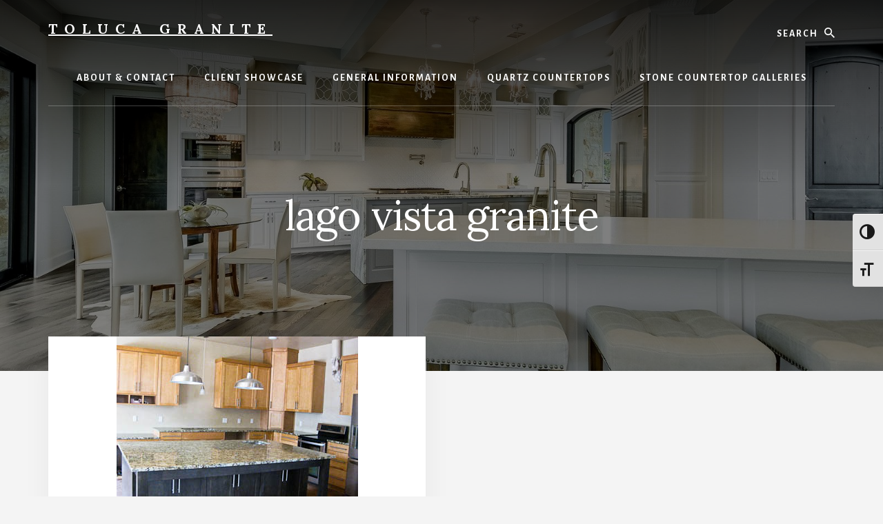

--- FILE ---
content_type: text/html; charset=UTF-8
request_url: https://tolucagranite.net/tag/lago-vista-granite/
body_size: 8701
content:
<!DOCTYPE html>
<html lang="en-US">
<head >
<meta charset="UTF-8" />
<meta name="viewport" content="width=device-width, initial-scale=1" />
<meta name='robots' content='index, follow, max-image-preview:large, max-snippet:-1, max-video-preview:-1' />
	<style>img:is([sizes="auto" i], [sizes^="auto," i]) { contain-intrinsic-size: 3000px 1500px }</style>
	
	<!-- This site is optimized with the Yoast SEO plugin v19.7.1 - https://yoast.com/wordpress/plugins/seo/ -->
	<title>lago vista granite Archives - Toluca Granite</title>
	<link rel="canonical" href="https://tolucagranite.net/tag/lago-vista-granite/" />
	<meta property="og:locale" content="en_US" />
	<meta property="og:type" content="article" />
	<meta property="og:title" content="lago vista granite Archives - Toluca Granite" />
	<meta property="og:url" content="https://tolucagranite.net/tag/lago-vista-granite/" />
	<meta property="og:site_name" content="Toluca Granite" />
	<meta name="twitter:card" content="summary_large_image" />
	<script type="application/ld+json" class="yoast-schema-graph">{"@context":"https://schema.org","@graph":[{"@type":"CollectionPage","@id":"https://tolucagranite.net/tag/lago-vista-granite/","url":"https://tolucagranite.net/tag/lago-vista-granite/","name":"lago vista granite Archives - Toluca Granite","isPartOf":{"@id":"https://tolucagranite.net/#website"},"primaryImageOfPage":{"@id":"https://tolucagranite.net/tag/lago-vista-granite/#primaryimage"},"image":{"@id":"https://tolucagranite.net/tag/lago-vista-granite/#primaryimage"},"thumbnailUrl":"https://tolucagranite.net/wp-content/uploads/2012/02/santa-cecilia-kitchen-granite-lago-vista-tx-4921.jpg","breadcrumb":{"@id":"https://tolucagranite.net/tag/lago-vista-granite/#breadcrumb"},"inLanguage":"en-US"},{"@type":"ImageObject","inLanguage":"en-US","@id":"https://tolucagranite.net/tag/lago-vista-granite/#primaryimage","url":"https://tolucagranite.net/wp-content/uploads/2012/02/santa-cecilia-kitchen-granite-lago-vista-tx-4921.jpg","contentUrl":"https://tolucagranite.net/wp-content/uploads/2012/02/santa-cecilia-kitchen-granite-lago-vista-tx-4921.jpg","width":350,"height":264,"caption":"Lago Vista granite kitchen in Santa Cecilia granite"},{"@type":"BreadcrumbList","@id":"https://tolucagranite.net/tag/lago-vista-granite/#breadcrumb","itemListElement":[{"@type":"ListItem","position":1,"name":"Home","item":"https://tolucagranite.net/"},{"@type":"ListItem","position":2,"name":"lago vista granite"}]},{"@type":"WebSite","@id":"https://tolucagranite.net/#website","url":"https://tolucagranite.net/","name":"Toluca Granite","description":"Austin TX Granite Countertop Fabricator","potentialAction":[{"@type":"SearchAction","target":{"@type":"EntryPoint","urlTemplate":"https://tolucagranite.net/?s={search_term_string}"},"query-input":"required name=search_term_string"}],"inLanguage":"en-US"}]}</script>
	<!-- / Yoast SEO plugin. -->


<link rel='dns-prefetch' href='//fonts.googleapis.com' />
<link rel='dns-prefetch' href='//unpkg.com' />
<link rel="alternate" type="application/rss+xml" title="Toluca Granite &raquo; Feed" href="https://tolucagranite.net/feed/" />
<link rel="alternate" type="application/rss+xml" title="Toluca Granite &raquo; Comments Feed" href="https://tolucagranite.net/comments/feed/" />
<link rel="alternate" type="application/rss+xml" title="Toluca Granite &raquo; lago vista granite Tag Feed" href="https://tolucagranite.net/tag/lago-vista-granite/feed/" />
<script type="text/javascript">
/* <![CDATA[ */
window._wpemojiSettings = {"baseUrl":"https:\/\/s.w.org\/images\/core\/emoji\/16.0.1\/72x72\/","ext":".png","svgUrl":"https:\/\/s.w.org\/images\/core\/emoji\/16.0.1\/svg\/","svgExt":".svg","source":{"concatemoji":"https:\/\/tolucagranite.net\/wp-includes\/js\/wp-emoji-release.min.js?ver=6.8.3"}};
/*! This file is auto-generated */
!function(s,n){var o,i,e;function c(e){try{var t={supportTests:e,timestamp:(new Date).valueOf()};sessionStorage.setItem(o,JSON.stringify(t))}catch(e){}}function p(e,t,n){e.clearRect(0,0,e.canvas.width,e.canvas.height),e.fillText(t,0,0);var t=new Uint32Array(e.getImageData(0,0,e.canvas.width,e.canvas.height).data),a=(e.clearRect(0,0,e.canvas.width,e.canvas.height),e.fillText(n,0,0),new Uint32Array(e.getImageData(0,0,e.canvas.width,e.canvas.height).data));return t.every(function(e,t){return e===a[t]})}function u(e,t){e.clearRect(0,0,e.canvas.width,e.canvas.height),e.fillText(t,0,0);for(var n=e.getImageData(16,16,1,1),a=0;a<n.data.length;a++)if(0!==n.data[a])return!1;return!0}function f(e,t,n,a){switch(t){case"flag":return n(e,"\ud83c\udff3\ufe0f\u200d\u26a7\ufe0f","\ud83c\udff3\ufe0f\u200b\u26a7\ufe0f")?!1:!n(e,"\ud83c\udde8\ud83c\uddf6","\ud83c\udde8\u200b\ud83c\uddf6")&&!n(e,"\ud83c\udff4\udb40\udc67\udb40\udc62\udb40\udc65\udb40\udc6e\udb40\udc67\udb40\udc7f","\ud83c\udff4\u200b\udb40\udc67\u200b\udb40\udc62\u200b\udb40\udc65\u200b\udb40\udc6e\u200b\udb40\udc67\u200b\udb40\udc7f");case"emoji":return!a(e,"\ud83e\udedf")}return!1}function g(e,t,n,a){var r="undefined"!=typeof WorkerGlobalScope&&self instanceof WorkerGlobalScope?new OffscreenCanvas(300,150):s.createElement("canvas"),o=r.getContext("2d",{willReadFrequently:!0}),i=(o.textBaseline="top",o.font="600 32px Arial",{});return e.forEach(function(e){i[e]=t(o,e,n,a)}),i}function t(e){var t=s.createElement("script");t.src=e,t.defer=!0,s.head.appendChild(t)}"undefined"!=typeof Promise&&(o="wpEmojiSettingsSupports",i=["flag","emoji"],n.supports={everything:!0,everythingExceptFlag:!0},e=new Promise(function(e){s.addEventListener("DOMContentLoaded",e,{once:!0})}),new Promise(function(t){var n=function(){try{var e=JSON.parse(sessionStorage.getItem(o));if("object"==typeof e&&"number"==typeof e.timestamp&&(new Date).valueOf()<e.timestamp+604800&&"object"==typeof e.supportTests)return e.supportTests}catch(e){}return null}();if(!n){if("undefined"!=typeof Worker&&"undefined"!=typeof OffscreenCanvas&&"undefined"!=typeof URL&&URL.createObjectURL&&"undefined"!=typeof Blob)try{var e="postMessage("+g.toString()+"("+[JSON.stringify(i),f.toString(),p.toString(),u.toString()].join(",")+"));",a=new Blob([e],{type:"text/javascript"}),r=new Worker(URL.createObjectURL(a),{name:"wpTestEmojiSupports"});return void(r.onmessage=function(e){c(n=e.data),r.terminate(),t(n)})}catch(e){}c(n=g(i,f,p,u))}t(n)}).then(function(e){for(var t in e)n.supports[t]=e[t],n.supports.everything=n.supports.everything&&n.supports[t],"flag"!==t&&(n.supports.everythingExceptFlag=n.supports.everythingExceptFlag&&n.supports[t]);n.supports.everythingExceptFlag=n.supports.everythingExceptFlag&&!n.supports.flag,n.DOMReady=!1,n.readyCallback=function(){n.DOMReady=!0}}).then(function(){return e}).then(function(){var e;n.supports.everything||(n.readyCallback(),(e=n.source||{}).concatemoji?t(e.concatemoji):e.wpemoji&&e.twemoji&&(t(e.twemoji),t(e.wpemoji)))}))}((window,document),window._wpemojiSettings);
/* ]]> */
</script>
<link rel='stylesheet' id='essence-pro-css' href='https://tolucagranite.net/wp-content/themes/essence-pro/style.css?ver=1.1.0' type='text/css' media='all' />
<style id='essence-pro-inline-css' type='text/css'>
.has-custom-color {
	color: #be8100 !important;
}

.has-custom-background-color {
	background-color: #be8100 !important;
}

.content .wp-block-button .wp-block-button__link:focus,
.content .wp-block-button .wp-block-button__link:hover {
	background-color: #be8100 !important;
	color: #fff;
}

.entry-content .wp-block-pullquote.is-style-solid-color {
	background-color: #be8100;
}
</style>
<style id='wp-emoji-styles-inline-css' type='text/css'>

	img.wp-smiley, img.emoji {
		display: inline !important;
		border: none !important;
		box-shadow: none !important;
		height: 1em !important;
		width: 1em !important;
		margin: 0 0.07em !important;
		vertical-align: -0.1em !important;
		background: none !important;
		padding: 0 !important;
	}
</style>
<link rel='stylesheet' id='wp-block-library-css' href='https://tolucagranite.net/wp-includes/css/dist/block-library/style.min.css?ver=6.8.3' type='text/css' media='all' />
<style id='classic-theme-styles-inline-css' type='text/css'>
/*! This file is auto-generated */
.wp-block-button__link{color:#fff;background-color:#32373c;border-radius:9999px;box-shadow:none;text-decoration:none;padding:calc(.667em + 2px) calc(1.333em + 2px);font-size:1.125em}.wp-block-file__button{background:#32373c;color:#fff;text-decoration:none}
</style>
<style id='global-styles-inline-css' type='text/css'>
:root{--wp--preset--aspect-ratio--square: 1;--wp--preset--aspect-ratio--4-3: 4/3;--wp--preset--aspect-ratio--3-4: 3/4;--wp--preset--aspect-ratio--3-2: 3/2;--wp--preset--aspect-ratio--2-3: 2/3;--wp--preset--aspect-ratio--16-9: 16/9;--wp--preset--aspect-ratio--9-16: 9/16;--wp--preset--color--black: #000000;--wp--preset--color--cyan-bluish-gray: #abb8c3;--wp--preset--color--white: #ffffff;--wp--preset--color--pale-pink: #f78da7;--wp--preset--color--vivid-red: #cf2e2e;--wp--preset--color--luminous-vivid-orange: #ff6900;--wp--preset--color--luminous-vivid-amber: #fcb900;--wp--preset--color--light-green-cyan: #7bdcb5;--wp--preset--color--vivid-green-cyan: #00d084;--wp--preset--color--pale-cyan-blue: #8ed1fc;--wp--preset--color--vivid-cyan-blue: #0693e3;--wp--preset--color--vivid-purple: #9b51e0;--wp--preset--color--custom: #be8100;--wp--preset--gradient--vivid-cyan-blue-to-vivid-purple: linear-gradient(135deg,rgba(6,147,227,1) 0%,rgb(155,81,224) 100%);--wp--preset--gradient--light-green-cyan-to-vivid-green-cyan: linear-gradient(135deg,rgb(122,220,180) 0%,rgb(0,208,130) 100%);--wp--preset--gradient--luminous-vivid-amber-to-luminous-vivid-orange: linear-gradient(135deg,rgba(252,185,0,1) 0%,rgba(255,105,0,1) 100%);--wp--preset--gradient--luminous-vivid-orange-to-vivid-red: linear-gradient(135deg,rgba(255,105,0,1) 0%,rgb(207,46,46) 100%);--wp--preset--gradient--very-light-gray-to-cyan-bluish-gray: linear-gradient(135deg,rgb(238,238,238) 0%,rgb(169,184,195) 100%);--wp--preset--gradient--cool-to-warm-spectrum: linear-gradient(135deg,rgb(74,234,220) 0%,rgb(151,120,209) 20%,rgb(207,42,186) 40%,rgb(238,44,130) 60%,rgb(251,105,98) 80%,rgb(254,248,76) 100%);--wp--preset--gradient--blush-light-purple: linear-gradient(135deg,rgb(255,206,236) 0%,rgb(152,150,240) 100%);--wp--preset--gradient--blush-bordeaux: linear-gradient(135deg,rgb(254,205,165) 0%,rgb(254,45,45) 50%,rgb(107,0,62) 100%);--wp--preset--gradient--luminous-dusk: linear-gradient(135deg,rgb(255,203,112) 0%,rgb(199,81,192) 50%,rgb(65,88,208) 100%);--wp--preset--gradient--pale-ocean: linear-gradient(135deg,rgb(255,245,203) 0%,rgb(182,227,212) 50%,rgb(51,167,181) 100%);--wp--preset--gradient--electric-grass: linear-gradient(135deg,rgb(202,248,128) 0%,rgb(113,206,126) 100%);--wp--preset--gradient--midnight: linear-gradient(135deg,rgb(2,3,129) 0%,rgb(40,116,252) 100%);--wp--preset--font-size--small: 16px;--wp--preset--font-size--medium: 20px;--wp--preset--font-size--large: 22px;--wp--preset--font-size--x-large: 42px;--wp--preset--font-size--normal: 18px;--wp--preset--font-size--larger: 26px;--wp--preset--spacing--20: 0.44rem;--wp--preset--spacing--30: 0.67rem;--wp--preset--spacing--40: 1rem;--wp--preset--spacing--50: 1.5rem;--wp--preset--spacing--60: 2.25rem;--wp--preset--spacing--70: 3.38rem;--wp--preset--spacing--80: 5.06rem;--wp--preset--shadow--natural: 6px 6px 9px rgba(0, 0, 0, 0.2);--wp--preset--shadow--deep: 12px 12px 50px rgba(0, 0, 0, 0.4);--wp--preset--shadow--sharp: 6px 6px 0px rgba(0, 0, 0, 0.2);--wp--preset--shadow--outlined: 6px 6px 0px -3px rgba(255, 255, 255, 1), 6px 6px rgba(0, 0, 0, 1);--wp--preset--shadow--crisp: 6px 6px 0px rgba(0, 0, 0, 1);}:where(.is-layout-flex){gap: 0.5em;}:where(.is-layout-grid){gap: 0.5em;}body .is-layout-flex{display: flex;}.is-layout-flex{flex-wrap: wrap;align-items: center;}.is-layout-flex > :is(*, div){margin: 0;}body .is-layout-grid{display: grid;}.is-layout-grid > :is(*, div){margin: 0;}:where(.wp-block-columns.is-layout-flex){gap: 2em;}:where(.wp-block-columns.is-layout-grid){gap: 2em;}:where(.wp-block-post-template.is-layout-flex){gap: 1.25em;}:where(.wp-block-post-template.is-layout-grid){gap: 1.25em;}.has-black-color{color: var(--wp--preset--color--black) !important;}.has-cyan-bluish-gray-color{color: var(--wp--preset--color--cyan-bluish-gray) !important;}.has-white-color{color: var(--wp--preset--color--white) !important;}.has-pale-pink-color{color: var(--wp--preset--color--pale-pink) !important;}.has-vivid-red-color{color: var(--wp--preset--color--vivid-red) !important;}.has-luminous-vivid-orange-color{color: var(--wp--preset--color--luminous-vivid-orange) !important;}.has-luminous-vivid-amber-color{color: var(--wp--preset--color--luminous-vivid-amber) !important;}.has-light-green-cyan-color{color: var(--wp--preset--color--light-green-cyan) !important;}.has-vivid-green-cyan-color{color: var(--wp--preset--color--vivid-green-cyan) !important;}.has-pale-cyan-blue-color{color: var(--wp--preset--color--pale-cyan-blue) !important;}.has-vivid-cyan-blue-color{color: var(--wp--preset--color--vivid-cyan-blue) !important;}.has-vivid-purple-color{color: var(--wp--preset--color--vivid-purple) !important;}.has-black-background-color{background-color: var(--wp--preset--color--black) !important;}.has-cyan-bluish-gray-background-color{background-color: var(--wp--preset--color--cyan-bluish-gray) !important;}.has-white-background-color{background-color: var(--wp--preset--color--white) !important;}.has-pale-pink-background-color{background-color: var(--wp--preset--color--pale-pink) !important;}.has-vivid-red-background-color{background-color: var(--wp--preset--color--vivid-red) !important;}.has-luminous-vivid-orange-background-color{background-color: var(--wp--preset--color--luminous-vivid-orange) !important;}.has-luminous-vivid-amber-background-color{background-color: var(--wp--preset--color--luminous-vivid-amber) !important;}.has-light-green-cyan-background-color{background-color: var(--wp--preset--color--light-green-cyan) !important;}.has-vivid-green-cyan-background-color{background-color: var(--wp--preset--color--vivid-green-cyan) !important;}.has-pale-cyan-blue-background-color{background-color: var(--wp--preset--color--pale-cyan-blue) !important;}.has-vivid-cyan-blue-background-color{background-color: var(--wp--preset--color--vivid-cyan-blue) !important;}.has-vivid-purple-background-color{background-color: var(--wp--preset--color--vivid-purple) !important;}.has-black-border-color{border-color: var(--wp--preset--color--black) !important;}.has-cyan-bluish-gray-border-color{border-color: var(--wp--preset--color--cyan-bluish-gray) !important;}.has-white-border-color{border-color: var(--wp--preset--color--white) !important;}.has-pale-pink-border-color{border-color: var(--wp--preset--color--pale-pink) !important;}.has-vivid-red-border-color{border-color: var(--wp--preset--color--vivid-red) !important;}.has-luminous-vivid-orange-border-color{border-color: var(--wp--preset--color--luminous-vivid-orange) !important;}.has-luminous-vivid-amber-border-color{border-color: var(--wp--preset--color--luminous-vivid-amber) !important;}.has-light-green-cyan-border-color{border-color: var(--wp--preset--color--light-green-cyan) !important;}.has-vivid-green-cyan-border-color{border-color: var(--wp--preset--color--vivid-green-cyan) !important;}.has-pale-cyan-blue-border-color{border-color: var(--wp--preset--color--pale-cyan-blue) !important;}.has-vivid-cyan-blue-border-color{border-color: var(--wp--preset--color--vivid-cyan-blue) !important;}.has-vivid-purple-border-color{border-color: var(--wp--preset--color--vivid-purple) !important;}.has-vivid-cyan-blue-to-vivid-purple-gradient-background{background: var(--wp--preset--gradient--vivid-cyan-blue-to-vivid-purple) !important;}.has-light-green-cyan-to-vivid-green-cyan-gradient-background{background: var(--wp--preset--gradient--light-green-cyan-to-vivid-green-cyan) !important;}.has-luminous-vivid-amber-to-luminous-vivid-orange-gradient-background{background: var(--wp--preset--gradient--luminous-vivid-amber-to-luminous-vivid-orange) !important;}.has-luminous-vivid-orange-to-vivid-red-gradient-background{background: var(--wp--preset--gradient--luminous-vivid-orange-to-vivid-red) !important;}.has-very-light-gray-to-cyan-bluish-gray-gradient-background{background: var(--wp--preset--gradient--very-light-gray-to-cyan-bluish-gray) !important;}.has-cool-to-warm-spectrum-gradient-background{background: var(--wp--preset--gradient--cool-to-warm-spectrum) !important;}.has-blush-light-purple-gradient-background{background: var(--wp--preset--gradient--blush-light-purple) !important;}.has-blush-bordeaux-gradient-background{background: var(--wp--preset--gradient--blush-bordeaux) !important;}.has-luminous-dusk-gradient-background{background: var(--wp--preset--gradient--luminous-dusk) !important;}.has-pale-ocean-gradient-background{background: var(--wp--preset--gradient--pale-ocean) !important;}.has-electric-grass-gradient-background{background: var(--wp--preset--gradient--electric-grass) !important;}.has-midnight-gradient-background{background: var(--wp--preset--gradient--midnight) !important;}.has-small-font-size{font-size: var(--wp--preset--font-size--small) !important;}.has-medium-font-size{font-size: var(--wp--preset--font-size--medium) !important;}.has-large-font-size{font-size: var(--wp--preset--font-size--large) !important;}.has-x-large-font-size{font-size: var(--wp--preset--font-size--x-large) !important;}
:where(.wp-block-post-template.is-layout-flex){gap: 1.25em;}:where(.wp-block-post-template.is-layout-grid){gap: 1.25em;}
:where(.wp-block-columns.is-layout-flex){gap: 2em;}:where(.wp-block-columns.is-layout-grid){gap: 2em;}
:root :where(.wp-block-pullquote){font-size: 1.5em;line-height: 1.6;}
</style>
<link rel='stylesheet' id='contact-form-7-css' href='https://tolucagranite.net/wp-content/plugins/contact-form-7/includes/css/styles.css?ver=5.6.3' type='text/css' media='all' />
<link rel='stylesheet' id='ui-font-css' href='https://tolucagranite.net/wp-content/plugins/wp-accessibility/toolbar/fonts/css/a11y-toolbar.css?ver=1.7.9' type='text/css' media='all' />
<link rel='stylesheet' id='ui-a11y-css' href='https://tolucagranite.net/wp-content/plugins/wp-accessibility/toolbar/css/a11y.css?ver=1.7.9' type='text/css' media='all' />
<link rel='stylesheet' id='ui-fontsize.css-css' href='https://tolucagranite.net/wp-content/plugins/wp-accessibility/toolbar/css/a11y-fontsize-alt.css?ver=1.7.9' type='text/css' media='all' />
<link rel='stylesheet' id='wpa-style-css' href='https://tolucagranite.net/wp-content/plugins/wp-accessibility/css/wpa-style.css?ver=1.7.9' type='text/css' media='all' />
<style id='wpa-style-inline-css' type='text/css'>

		:focus { outline: 2px solid#233c7f!important; outline-offset: 2px !important; }
		:root { --admin-bar-top : 7px; }
</style>
<link rel='stylesheet' id='essence-fonts-css' href='//fonts.googleapis.com/css?family=Alegreya+Sans%3A400%2C400i%2C700%7CLora%3A400%2C700&#038;ver=1.1.0' type='text/css' media='all' />
<link rel='stylesheet' id='ionicons-css' href='//unpkg.com/ionicons@4.1.2/dist/css/ionicons.min.css?ver=1.1.0' type='text/css' media='all' />
<link rel='stylesheet' id='essence-pro-gutenberg-css' href='https://tolucagranite.net/wp-content/themes/essence-pro/lib/gutenberg/front-end.css?ver=1.1.0' type='text/css' media='all' />
<script type="text/javascript" src="https://tolucagranite.net/wp-includes/js/jquery/jquery.min.js?ver=3.7.1" id="jquery-core-js"></script>
<script type="text/javascript" src="https://tolucagranite.net/wp-includes/js/jquery/jquery-migrate.min.js?ver=3.4.1" id="jquery-migrate-js"></script>
<link rel="https://api.w.org/" href="https://tolucagranite.net/wp-json/" /><link rel="alternate" title="JSON" type="application/json" href="https://tolucagranite.net/wp-json/wp/v2/tags/407" /><link rel="EditURI" type="application/rsd+xml" title="RSD" href="https://tolucagranite.net/xmlrpc.php?rsd" />
<meta name="generator" content="WordPress 6.8.3" />
<link rel="icon" href="https://tolucagranite.net/wp-content/themes/essence-pro/images/favicon.ico" />
<link rel="pingback" href="https://tolucagranite.net/xmlrpc.php" />
	<script type="text/javascript">

  var _gaq = _gaq || [];
  _gaq.push(['_setAccount', 'UA-10974747-5']);
  _gaq.push(['_trackPageview']);

  (function() {
    var ga = document.createElement('script'); ga.type = 'text/javascript'; ga.async = true;
    ga.src = ('https:' == document.location.protocol ? 'https://ssl' : 'http://www') + '.google-analytics.com/ga.js';
    var s = document.getElementsByTagName('script')[0]; s.parentNode.insertBefore(ga, s);
  })();

</script>
<meta name="google-site-verification" content="ldBtwo_nA3bWmowZnwB-uzEm2zjLNzJuUq10EwyUi7E" />
<meta name="city" content="Austin" />
<meta name="state" content="TX" />
<meta name="zip code" content="78758" />
<meta name="robots" content="index,follow" />
<meta name="country" content="United States (USA)" />
<meta name="googlebot" content="index,follow" />
<meta name="google-site-verification" content="ldBtwo_nA3bWmowZnwB-uzEm2zjLNzJuUq10EwyUi7E" />
<script async src="https://pagead2.googlesyndication.com/pagead/js/adsbygoogle.js"></script>
<script>
(adsbygoogle = window.adsbygoogle || []).push({
google_ad_client: "ca-pub-3575190699111905",
enable_page_level_ads: true,
tag_partner: "genesis"
});
</script><style type="text/css">.header-hero { background-image: linear-gradient(0deg, rgba(0,0,0,0.5) 50%, rgba(0,0,0,0.85) 100%), url(https://tolucagranite.net/wp-content/uploads/2019/04/cropped-Masters-Touch-White-Quartz-Counters-028_Kitchen-Bar.jpg); }</style></head>
<body data-rsssl=1 class="archive tag tag-lago-vista-granite tag-407 wp-embed-responsive wp-theme-genesis wp-child-theme-essence-pro custom-header header-image header-full-width full-width-content genesis-breadcrumbs-hidden half-width-entries header-menu no-off-screen-menu"><div class="site-container"><ul class="genesis-skip-link"><li><a href="#hero-page-title" class="screen-reader-shortcut"> Skip to content</a></li></ul><div class="header-hero"><header class="site-header"><div class="wrap"><div class="header-left"><form class="search-form" method="get" action="https://tolucagranite.net/" role="search"><label class="search-form-label screen-reader-text" for="searchform-1">Search</label><input class="search-form-input" type="search" name="s" id="searchform-1" placeholder="Search"><input class="search-form-submit" type="submit" value="Search"><meta content="https://tolucagranite.net/?s={s}"></form></div><div class="title-area"><p class="site-title"><a href="https://tolucagranite.net/">Toluca Granite</a></p><p class="site-description">Austin TX Granite Countertop Fabricator</p></div><nav class="nav-primary" aria-label="Main" id="genesis-nav-primary"><div class="wrap"><ul id="menu-main-links" class="menu genesis-nav-menu menu-primary js-superfish"><li id="menu-item-610" class="menu-item menu-item-type-post_type menu-item-object-page menu-item-610"><a href="https://tolucagranite.net/contact/" title="Why Choose Toluca Granite for Your Custom Countertops?"><span >About &#038; Contact</span></a></li>
<li id="menu-item-609" class="menu-item menu-item-type-post_type menu-item-object-page menu-item-609"><a href="https://tolucagranite.net/client-showcase/"><span >Client Showcase</span></a></li>
<li id="menu-item-607" class="menu-item menu-item-type-post_type menu-item-object-page menu-item-has-children menu-item-607"><a href="https://tolucagranite.net/granite-information-about-granite/" title="Information about Quartz Granite &#038; Marble in Austin Texas"><span >General Information</span></a>
<ul class="sub-menu">
	<li id="menu-item-631" class="menu-item menu-item-type-post_type menu-item-object-page menu-item-631"><a href="https://tolucagranite.net/granite-information-about-granite/sources/granite-yards/"><span >Granite Yards in Central Texas</span></a></li>
	<li id="menu-item-857" class="menu-item menu-item-type-post_type menu-item-object-page menu-item-857"><a href="https://tolucagranite.net/granite-information-about-granite/ready-granite-counters/"><span >Getting Ready For Granite Counters</span></a></li>
	<li id="menu-item-1719" class="menu-item menu-item-type-post_type menu-item-object-page menu-item-1719"><a href="https://tolucagranite.net/granite-information-about-granite/granite-samples/"><span >Granite Samples: What You Need to Know</span></a></li>
	<li id="menu-item-621" class="menu-item menu-item-type-post_type menu-item-object-page menu-item-621"><a href="https://tolucagranite.net/granite-information-about-granite/granite-colors-granite-types/"><span >Granite Colors and Granite Types</span></a></li>
	<li id="menu-item-620" class="menu-item menu-item-type-post_type menu-item-object-page menu-item-620"><a href="https://tolucagranite.net/granite-information-about-granite/marble-and-onyx-samples-and-types/"><span >Marble and Onyx Samples and Types</span></a></li>
	<li id="menu-item-624" class="menu-item menu-item-type-post_type menu-item-object-page menu-item-624"><a href="https://tolucagranite.net/granite-information-about-granite/granite-edge/"><span >Granite Edge | Granite Edges</span></a></li>
	<li id="menu-item-623" class="menu-item menu-item-type-post_type menu-item-object-page menu-item-623"><a href="https://tolucagranite.net/granite-information-about-granite/granite-remnants/"><span >Granite Remnants</span></a></li>
	<li id="menu-item-625" class="menu-item menu-item-type-post_type menu-item-object-page menu-item-625"><a href="https://tolucagranite.net/granite-information-about-granite/granite-fabricator/"><span >Austin Granite Fabricator | Granite Fabrication Explained</span></a></li>
	<li id="menu-item-622" class="menu-item menu-item-type-post_type menu-item-object-page menu-item-622"><a href="https://tolucagranite.net/granite-information-about-granite/caring-for-marble/"><span >Caring for Marble</span></a></li>
</ul>
</li>
<li id="menu-item-1651" class="menu-item menu-item-type-post_type menu-item-object-page menu-item-has-children menu-item-1651"><a href="https://tolucagranite.net/quartz-countertops-info/" title="Quartz Countertops Information"><span >Quartz Countertops</span></a>
<ul class="sub-menu">
	<li id="menu-item-1681" class="menu-item menu-item-type-post_type menu-item-object-page menu-item-1681"><a href="https://tolucagranite.net/quartz-countertops-info/caesarstone-countertops/"><span >CaesarStone Countertops (CaesarStone Quartz)</span></a></li>
	<li id="menu-item-2183" class="menu-item menu-item-type-post_type menu-item-object-page menu-item-2183"><a href="https://tolucagranite.net/quartz-countertops-info/silestone-counter-topssilestone-quartz/"><span >Silestone Counter Tops(Silestone quartz)</span></a></li>
</ul>
</li>
<li id="menu-item-611" class="menu-item menu-item-type-post_type menu-item-object-page menu-item-has-children menu-item-611"><a href="https://tolucagranite.net/design-gallery/" title="Stone Countertop Photos and Examples Of Our Work"><span >Stone Countertop Galleries</span></a>
<ul class="sub-menu">
	<li id="menu-item-632" class="menu-item menu-item-type-post_type menu-item-object-page menu-item-632"><a href="https://tolucagranite.net/design-gallery/granite-kitchen-countertops/"><span >Granite Kitchen Countertops</span></a></li>
	<li id="menu-item-633" class="menu-item menu-item-type-post_type menu-item-object-page menu-item-633"><a href="https://tolucagranite.net/design-gallery/granite-bathroom-counters/"><span >Granite Bathroom Counters | Granite Bathroom Vanity Tops</span></a></li>
	<li id="menu-item-1901" class="menu-item menu-item-type-post_type menu-item-object-page menu-item-1901"><a href="https://tolucagranite.net/design-gallery/marble-bathroom-countertops-marble-bathoom-vanity-tops/"><span >Marble Bathroom Countertops | Marble Bathoom Vanity Tops</span></a></li>
	<li id="menu-item-637" class="menu-item menu-item-type-post_type menu-item-object-page menu-item-637"><a href="https://tolucagranite.net/design-gallery/small-spaces-granite-marble/"><span >Small Spaces With Granite or Marble</span></a></li>
	<li id="menu-item-636" class="menu-item menu-item-type-post_type menu-item-object-page menu-item-636"><a href="https://tolucagranite.net/design-gallery/edges/"><span >Granite Edge Profiles &#038; Marble Edge Profiles</span></a></li>
	<li id="menu-item-635" class="menu-item menu-item-type-post_type menu-item-object-page menu-item-635"><a href="https://tolucagranite.net/design-gallery/tabletops/"><span >Granite Tabletops &#038; Marble Tabletops</span></a></li>
	<li id="menu-item-634" class="menu-item menu-item-type-post_type menu-item-object-page menu-item-634"><a href="https://tolucagranite.net/design-gallery/fireplaces-and-more/"><span >Stone Fireplace Mantel and Stone Fireplace Surround</span></a></li>
	<li id="menu-item-638" class="menu-item menu-item-type-post_type menu-item-object-page menu-item-638"><a href="https://tolucagranite.net/design-gallery/undermount-sinks-granite-marble/"><span >Undermount Sinks in Granite Countertops</span></a></li>
	<li id="menu-item-1862" class="menu-item menu-item-type-post_type menu-item-object-page menu-item-1862"><a href="https://tolucagranite.net/design-gallery/vessel-sinks-stone-counters/"><span >Vessel Sinks for Stone Counters</span></a></li>
	<li id="menu-item-2018" class="menu-item menu-item-type-post_type menu-item-object-page menu-item-2018"><a href="https://tolucagranite.net/design-gallery/granite-backsplash-granite-backsplashes/"><span >Granite Backsplash | Granite Backsplashes</span></a></li>
</ul>
</li>
</ul></div></nav></div></header><div class="hero-page-title" id="hero-page-title"><div class="wrap"><div class="archive-description taxonomy-archive-description taxonomy-description"><h1 class="archive-title">lago vista granite</h1></div></div></div></div><div class="site-inner"><div class="content-sidebar-wrap"><main class="content" id="genesis-content"><article class="post-1325 post type-post status-publish format-standard has-post-thumbnail category-granite-kitchens category-recent-client-projects tag-granite-kitchen tag-kitchen-granite tag-lago-vista-granite entry" aria-label="Lago Vista Granite Kitchen With a Big Granite Island"><a class="entry-image-link" href="https://tolucagranite.net/lago-vista-granite-kitchen/" aria-hidden="true" tabindex="-1"><img width="350" height="264" src="https://tolucagranite.net/wp-content/uploads/2012/02/santa-cecilia-kitchen-granite-lago-vista-tx-4921.jpg" class="aligncenter post-image entry-image" alt="Lago Vista granite kitchen in Santa Cecilia granite" decoding="async" srcset="https://tolucagranite.net/wp-content/uploads/2012/02/santa-cecilia-kitchen-granite-lago-vista-tx-4921.jpg 350w, https://tolucagranite.net/wp-content/uploads/2012/02/santa-cecilia-kitchen-granite-lago-vista-tx-4921-300x226.jpg 300w" sizes="(max-width: 350px) 100vw, 350px" /></a><div class="entry-container"><header class="entry-header"><h2 class="entry-title"><a class="entry-title-link" rel="bookmark" href="https://tolucagranite.net/lago-vista-granite-kitchen/">Lago Vista Granite Kitchen With a Big Granite Island</a></h2>
<p class="entry-meta"><span class="entry-categories"><a href="https://tolucagranite.net/category/granite-kitchens/" rel="category tag">Granite Kitchens</a>, <a href="https://tolucagranite.net/category/recent-client-projects/" rel="category tag">Recent Client Projects</a></span></p></header><div class="entry-content"><h2>Want a Giant Island in Your Lago Vista Kitchen?</h2>
<p><img decoding="async" src="https://tolucagranite.net/wp-content/uploads/2012/02/santa-cecilia-kitchen-granite-lago-vista-tx-4915.jpg" alt="Lago Vista granite kitchen in Santa Cecilia granite" width="350" height="287" class="alignright size-full wp-image-1327" srcset="https://tolucagranite.net/wp-content/uploads/2012/02/santa-cecilia-kitchen-granite-lago-vista-tx-4915.jpg 350w, https://tolucagranite.net/wp-content/uploads/2012/02/santa-cecilia-kitchen-granite-lago-vista-tx-4915-300x246.jpg 300w" sizes="(max-width: 350px) 100vw, 350px" /><img loading="lazy" decoding="async" src="https://tolucagranite.net/wp-content/uploads/2012/02/santa-cecilia-kitchen-granite-lago-vista-tx-4921.jpg" alt="Lago Vista granite kitchen in Santa Cecilia granite" width="350" height="264" class="alignright size-full wp-image-1326" srcset="https://tolucagranite.net/wp-content/uploads/2012/02/santa-cecilia-kitchen-granite-lago-vista-tx-4921.jpg 350w, https://tolucagranite.net/wp-content/uploads/2012/02/santa-cecilia-kitchen-granite-lago-vista-tx-4921-300x226.jpg 300w" sizes="auto, (max-width: 350px) 100vw, 350px" /><br />
Check out the really pretty custom cabinets under this <a href="https://tolucagranite.net/santa-cecilia-granite/">Santa Cecilia granite</a> island in this new kitchen in Lago Vista, Texas.</p>
<p>Santa Cecilia is one of those granite colors that looks good with almost any cabinet color and style &#8211; from very traditional to transitional styles such as this one.  These granite counters have a <a href="https://tolucagranite.net/granite-information-about-granite/granite-edge/">flat-polish edge.</a></p>
<p>The warm colors in the granite also look great with almost any cabinet colors from white, through the browns and even with the darker colors like this island.</p>
<p>Notice that this Lago Vista kitchen has a single-bowl undermount sink. The sink is just huge &#8211; big enough to bathe a small child or a medium-sized dog.</p>
<p>Although our focus is the Austin granite market, we also work with homeowners in some of the surrounding communities such as Lago Vista.</p>
</div></div></article></main></div></div><div id="footer-cta" class="footer-cta"><div class="wrap"><div class="widget-area"><section id="media_image-2" class="widget widget_media_image"><div class="widget-wrap"><h3 class="widgettitle widget-title">Visit our Showroom on North Lamar</h3>
<a href="https://goo.gl/maps/HzASxZzU5Kozq5wD6"><img width="1303" height="771" src="https://tolucagranite.net/wp-content/uploads/2019/06/Toluca-Granite-Map-North-Lamar-Austin-Texas.jpg" class="image wp-image-2364  attachment-full size-full" alt="Toluca Granite Map North Lamar Austin Texas" style="max-width: 100%; height: auto;" decoding="async" loading="lazy" srcset="https://tolucagranite.net/wp-content/uploads/2019/06/Toluca-Granite-Map-North-Lamar-Austin-Texas.jpg 1303w, https://tolucagranite.net/wp-content/uploads/2019/06/Toluca-Granite-Map-North-Lamar-Austin-Texas-300x178.jpg 300w, https://tolucagranite.net/wp-content/uploads/2019/06/Toluca-Granite-Map-North-Lamar-Austin-Texas-768x454.jpg 768w, https://tolucagranite.net/wp-content/uploads/2019/06/Toluca-Granite-Map-North-Lamar-Austin-Texas-1024x606.jpg 1024w" sizes="auto, (max-width: 1303px) 100vw, 1303px" /></a></div></section>
</div></div></div><footer class="site-footer"><div class="wrap"><p>Copyright &#x000A9;&nbsp;2026 · <a href="https://my.studiopress.com/themes/essence/">Essence Pro</a> on <a href="https://www.studiopress.com/">Genesis Framework</a> · <a href="https://wordpress.org/">WordPress</a> · <a rel="nofollow" href="https://tolucagranite.net/wp-login.php">Log in</a></p></div></footer></div><script type="speculationrules">
{"prefetch":[{"source":"document","where":{"and":[{"href_matches":"\/*"},{"not":{"href_matches":["\/wp-*.php","\/wp-admin\/*","\/wp-content\/uploads\/*","\/wp-content\/*","\/wp-content\/plugins\/*","\/wp-content\/themes\/essence-pro\/*","\/wp-content\/themes\/genesis\/*","\/*\\?(.+)"]}},{"not":{"selector_matches":"a[rel~=\"nofollow\"]"}},{"not":{"selector_matches":".no-prefetch, .no-prefetch a"}}]},"eagerness":"conservative"}]}
</script>
<script type="text/javascript" src="https://tolucagranite.net/wp-content/plugins/contact-form-7/includes/swv/js/index.js?ver=5.6.3" id="swv-js"></script>
<script type="text/javascript" id="contact-form-7-js-extra">
/* <![CDATA[ */
var wpcf7 = {"api":{"root":"https:\/\/tolucagranite.net\/wp-json\/","namespace":"contact-form-7\/v1"}};
/* ]]> */
</script>
<script type="text/javascript" src="https://tolucagranite.net/wp-content/plugins/contact-form-7/includes/js/index.js?ver=5.6.3" id="contact-form-7-js"></script>
<script type="text/javascript" id="wpa-toolbar-js-extra">
/* <![CDATA[ */
var wpa = {"location":"body","is_rtl":"ltr","is_right":"right","responsive":"a11y-responsive","contrast":"Toggle High Contrast","grayscale":"Toggle Grayscale","fontsize":"Toggle Font size","enable_grayscale":"false","enable_fontsize":"true","enable_contrast":"true"};
/* ]]> */
</script>
<script type="text/javascript" src="https://tolucagranite.net/wp-content/plugins/wp-accessibility/js/wpa-toolbar.js?ver=1.1" id="wpa-toolbar-js"></script>
<script type="text/javascript" id="ui-a11y-js-extra">
/* <![CDATA[ */
var wpa11y = {"path":"https:\/\/tolucagranite.net\/wp-content\/plugins\/wp-accessibility\/toolbar\/css\/a11y-contrast.css"};
/* ]]> */
</script>
<script type="text/javascript" src="https://tolucagranite.net/wp-content/plugins/wp-accessibility/toolbar/js/a11y.js?ver=1.0" id="ui-a11y-js"></script>
<script type="text/javascript" id="longdesc.button-js-extra">
/* <![CDATA[ */
var wparest = {"url":"https:\/\/tolucagranite.net\/wp-json\/wp\/v2\/media","text":"<span class=\"dashicons dashicons-media-text\" aria-hidden=\"true\"><\/span><span class=\"screen-reader\">Long Description<\/span>"};
/* ]]> */
</script>
<script type="text/javascript" src="https://tolucagranite.net/wp-content/plugins/wp-accessibility/js/longdesc.button.js?ver=1.7.9" id="longdesc.button-js"></script>
<script type="text/javascript" src="https://tolucagranite.net/wp-includes/js/hoverIntent.min.js?ver=1.10.2" id="hoverIntent-js"></script>
<script type="text/javascript" src="https://tolucagranite.net/wp-content/themes/genesis/lib/js/menu/superfish.min.js?ver=1.7.10" id="superfish-js"></script>
<script type="text/javascript" src="https://tolucagranite.net/wp-content/themes/genesis/lib/js/menu/superfish.args.min.js?ver=3.3.5" id="superfish-args-js"></script>
<script type="text/javascript" src="https://tolucagranite.net/wp-content/themes/genesis/lib/js/skip-links.min.js?ver=3.3.5" id="skip-links-js"></script>
<script type="text/javascript" src="https://tolucagranite.net/wp-content/themes/essence-pro/js/jquery.matchHeight.min.js?ver=1.1.0" id="essence-match-height-js"></script>
<script type="text/javascript" id="essence-match-height-js-after">
/* <![CDATA[ */
jQuery(document).ready( function() { jQuery( '.half-width-entries .content .entry, .flexible-widgets .entry, .pricing-table > div' ).matchHeight(); });
jQuery(document).ready( function() { jQuery( '.content, .sidebar' ).matchHeight({ property: 'min-height' }); });
/* ]]> */
</script>
<script type="text/javascript" src="https://tolucagranite.net/wp-content/themes/essence-pro/js/global.js?ver=1.1.0" id="global-js-js"></script>
<script type="text/javascript" id="essence-responsive-menu-js-extra">
/* <![CDATA[ */
var genesis_responsive_menu = {"mainMenu":"Menu","menuIconClass":"ionicons-before ion-ios-menu","subMenu":"Submenu","subMenuIconClass":"ionicons-before ion-ios-arrow-down","menuClasses":{"combine":[".nav-primary",".nav-off-screen"],"others":[]}};
/* ]]> */
</script>
<script type="text/javascript" src="https://tolucagranite.net/wp-content/themes/essence-pro/js/responsive-menus.min.js?ver=1.1.0" id="essence-responsive-menu-js"></script>
<script type="text/javascript" id="wp-accessibility-js-extra">
/* <![CDATA[ */
var wpa = {"skiplinks":{"enabled":false,"output":""},"target":"1","tabindex":"1","underline":{"enabled":true,"target":"a"},"dir":"ltr","lang":"en-US"};
/* ]]> */
</script>
<script type="text/javascript" src="https://tolucagranite.net/wp-content/plugins/wp-accessibility/js/wp-accessibility.js?ver=1.0.3" id="wp-accessibility-js"></script>
</body></html>


--- FILE ---
content_type: text/html; charset=utf-8
request_url: https://www.google.com/recaptcha/api2/aframe
body_size: 267
content:
<!DOCTYPE HTML><html><head><meta http-equiv="content-type" content="text/html; charset=UTF-8"></head><body><script nonce="HFT-qvCOw79y0faOOVCuFQ">/** Anti-fraud and anti-abuse applications only. See google.com/recaptcha */ try{var clients={'sodar':'https://pagead2.googlesyndication.com/pagead/sodar?'};window.addEventListener("message",function(a){try{if(a.source===window.parent){var b=JSON.parse(a.data);var c=clients[b['id']];if(c){var d=document.createElement('img');d.src=c+b['params']+'&rc='+(localStorage.getItem("rc::a")?sessionStorage.getItem("rc::b"):"");window.document.body.appendChild(d);sessionStorage.setItem("rc::e",parseInt(sessionStorage.getItem("rc::e")||0)+1);localStorage.setItem("rc::h",'1768977883150');}}}catch(b){}});window.parent.postMessage("_grecaptcha_ready", "*");}catch(b){}</script></body></html>